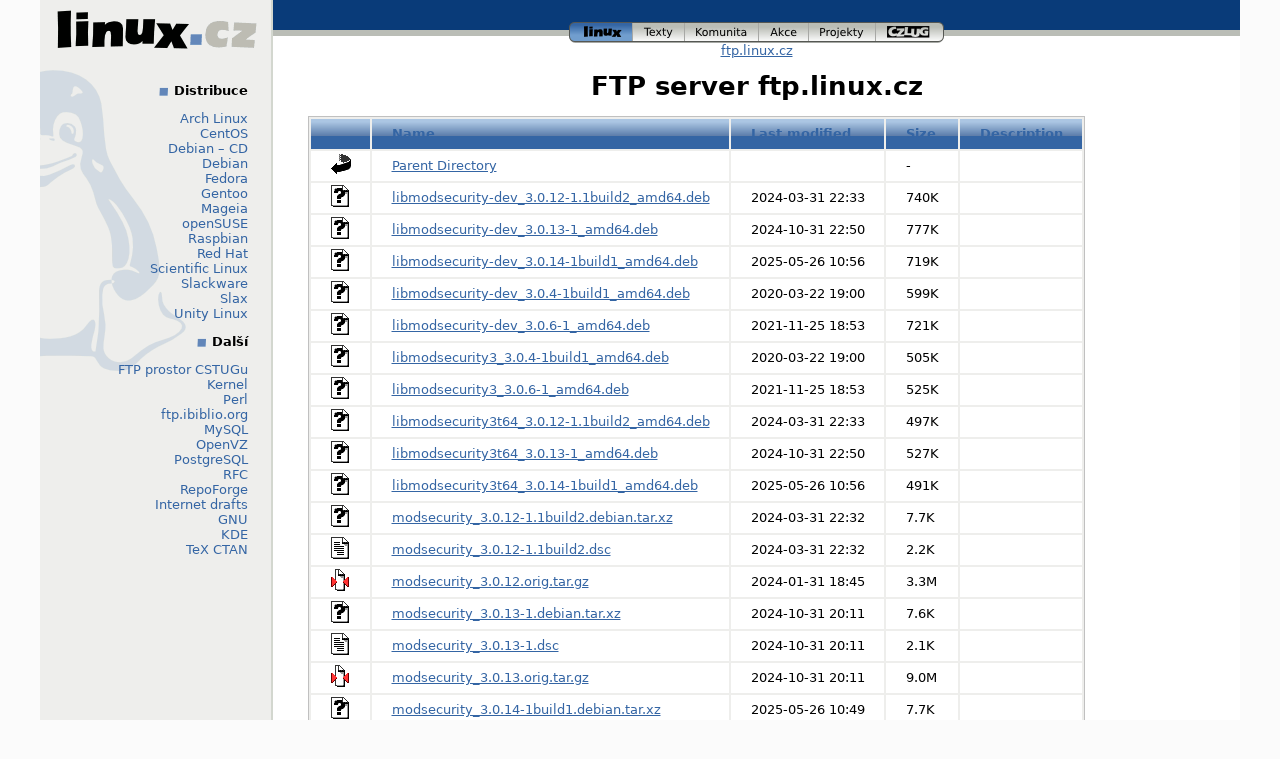

--- FILE ---
content_type: text/html;charset=UTF-8
request_url: http://ftp.linux.cz/pub/linux/ubuntu/pool/universe/m/modsecurity/
body_size: 13163
content:
<!DOCTYPE html>
<html lang="cs">
<head>
    <title>ftp.linux.cz</title>
    <!-- Style FI -->
    <link rel="stylesheet" href="/http/css/linux.css" media="screen">
</head>

<body>

  <div id="page"><!-- * PAGE * -->
    <div id="header"><!-- HEADER -->

      <div id="logo"><!-- logo -->
        <a href="http://www.linux.cz/"><img src="/img/menu_linuxcz_200x40.gif" width="200" height="40" alt="Linux.cz" /></a>
        <!-- České stránky systému <a href="/co-je-to-linux">Linux</a> -->
      </div><!-- /logo -->

      <div id="navigace"><!-- navigace -->
        <a id="nav_linux" class="active" title="Úvodní stránka www.linux.cz" href="http://www.linux.cz/">linux<span></span></a>
        <a id="nav_texty" title="Texty a wiki články na linux.cz" href="http://www.linux.cz/texty/">texty<span></span></a>
        <a id="nav_komunita" title="Linuxová komunita v Česku" href="http://www.linux.cz/komunita/">komunita<span></span></a>
        <a id="nav_akce" title="Linové akce v Česku (veletrh, installfest, setkání)" href="http://www.linux.cz/akce/">akce<span></span></a>
        <a id="nav_projekty" title="Projekty provozované nebo podporované tímto serverem" href="http://www.linux.cz/projekty/">projekty<span></span></a>
        <a id="nav_czlug" title="České sdružení uživatelů operačního systému Linux" href="http://www.czlug.cz/">czlug<span></span></a>
      </div><!-- /navigace -->

      <div id="drobky"><!-- drobky -->
        <a href="/">ftp.linux.cz</a>
      </div><!-- /drobky -->

    </div>

    <div id="main"><!-- HLAVNI OBSAH -->

	<h1>FTP server ftp.linux.cz</h1>
<!-- KONEC top.tmpl -->
  <table id="indexlist">
   <tr class="indexhead"><th class="indexcolicon"><img src="/icons/blank.gif" alt="[ICO]" /></th><th class="indexcolname"><a href="?C=N;O=D">Name</a></th><th class="indexcollastmod"><a href="?C=M;O=A">Last modified</a></th><th class="indexcolsize"><a href="?C=S;O=A">Size</a></th><th class="indexcoldesc"><a href="?C=D;O=A">Description</a></th></tr>
   <tr class="even"><td class="indexcolicon"><img src="/icons/back.gif" alt="[PARENTDIR]" /></td><td class="indexcolname"><a href="/pub/linux/ubuntu/pool/universe/m/">Parent Directory</a></td><td class="indexcollastmod">&nbsp;</td><td class="indexcolsize">  - </td><td class="indexcoldesc">&nbsp;</td></tr>
   <tr class="odd"><td class="indexcolicon"><img src="/icons/unknown.gif" alt="[   ]" /></td><td class="indexcolname"><a href="libmodsecurity-dev_3.0.12-1.1build2_amd64.deb">libmodsecurity-dev_3.0.12-1.1build2_amd64.deb</a></td><td class="indexcollastmod">2024-03-31 22:33  </td><td class="indexcolsize">740K</td><td class="indexcoldesc">&nbsp;</td></tr>
   <tr class="even"><td class="indexcolicon"><img src="/icons/unknown.gif" alt="[   ]" /></td><td class="indexcolname"><a href="libmodsecurity-dev_3.0.13-1_amd64.deb">libmodsecurity-dev_3.0.13-1_amd64.deb</a></td><td class="indexcollastmod">2024-10-31 22:50  </td><td class="indexcolsize">777K</td><td class="indexcoldesc">&nbsp;</td></tr>
   <tr class="odd"><td class="indexcolicon"><img src="/icons/unknown.gif" alt="[   ]" /></td><td class="indexcolname"><a href="libmodsecurity-dev_3.0.14-1build1_amd64.deb">libmodsecurity-dev_3.0.14-1build1_amd64.deb</a></td><td class="indexcollastmod">2025-05-26 10:56  </td><td class="indexcolsize">719K</td><td class="indexcoldesc">&nbsp;</td></tr>
   <tr class="even"><td class="indexcolicon"><img src="/icons/unknown.gif" alt="[   ]" /></td><td class="indexcolname"><a href="libmodsecurity-dev_3.0.4-1build1_amd64.deb">libmodsecurity-dev_3.0.4-1build1_amd64.deb</a></td><td class="indexcollastmod">2020-03-22 19:00  </td><td class="indexcolsize">599K</td><td class="indexcoldesc">&nbsp;</td></tr>
   <tr class="odd"><td class="indexcolicon"><img src="/icons/unknown.gif" alt="[   ]" /></td><td class="indexcolname"><a href="libmodsecurity-dev_3.0.6-1_amd64.deb">libmodsecurity-dev_3.0.6-1_amd64.deb</a></td><td class="indexcollastmod">2021-11-25 18:53  </td><td class="indexcolsize">721K</td><td class="indexcoldesc">&nbsp;</td></tr>
   <tr class="even"><td class="indexcolicon"><img src="/icons/unknown.gif" alt="[   ]" /></td><td class="indexcolname"><a href="libmodsecurity3_3.0.4-1build1_amd64.deb">libmodsecurity3_3.0.4-1build1_amd64.deb</a></td><td class="indexcollastmod">2020-03-22 19:00  </td><td class="indexcolsize">505K</td><td class="indexcoldesc">&nbsp;</td></tr>
   <tr class="odd"><td class="indexcolicon"><img src="/icons/unknown.gif" alt="[   ]" /></td><td class="indexcolname"><a href="libmodsecurity3_3.0.6-1_amd64.deb">libmodsecurity3_3.0.6-1_amd64.deb</a></td><td class="indexcollastmod">2021-11-25 18:53  </td><td class="indexcolsize">525K</td><td class="indexcoldesc">&nbsp;</td></tr>
   <tr class="even"><td class="indexcolicon"><img src="/icons/unknown.gif" alt="[   ]" /></td><td class="indexcolname"><a href="libmodsecurity3t64_3.0.12-1.1build2_amd64.deb">libmodsecurity3t64_3.0.12-1.1build2_amd64.deb</a></td><td class="indexcollastmod">2024-03-31 22:33  </td><td class="indexcolsize">497K</td><td class="indexcoldesc">&nbsp;</td></tr>
   <tr class="odd"><td class="indexcolicon"><img src="/icons/unknown.gif" alt="[   ]" /></td><td class="indexcolname"><a href="libmodsecurity3t64_3.0.13-1_amd64.deb">libmodsecurity3t64_3.0.13-1_amd64.deb</a></td><td class="indexcollastmod">2024-10-31 22:50  </td><td class="indexcolsize">527K</td><td class="indexcoldesc">&nbsp;</td></tr>
   <tr class="even"><td class="indexcolicon"><img src="/icons/unknown.gif" alt="[   ]" /></td><td class="indexcolname"><a href="libmodsecurity3t64_3.0.14-1build1_amd64.deb">libmodsecurity3t64_3.0.14-1build1_amd64.deb</a></td><td class="indexcollastmod">2025-05-26 10:56  </td><td class="indexcolsize">491K</td><td class="indexcoldesc">&nbsp;</td></tr>
   <tr class="odd"><td class="indexcolicon"><img src="/icons/unknown.gif" alt="[   ]" /></td><td class="indexcolname"><a href="modsecurity_3.0.12-1.1build2.debian.tar.xz">modsecurity_3.0.12-1.1build2.debian.tar.xz</a></td><td class="indexcollastmod">2024-03-31 22:32  </td><td class="indexcolsize">7.7K</td><td class="indexcoldesc">&nbsp;</td></tr>
   <tr class="even"><td class="indexcolicon"><img src="/icons/text.gif" alt="[TXT]" /></td><td class="indexcolname"><a href="modsecurity_3.0.12-1.1build2.dsc">modsecurity_3.0.12-1.1build2.dsc</a></td><td class="indexcollastmod">2024-03-31 22:32  </td><td class="indexcolsize">2.2K</td><td class="indexcoldesc">&nbsp;</td></tr>
   <tr class="odd"><td class="indexcolicon"><img src="/icons/compressed.gif" alt="[   ]" /></td><td class="indexcolname"><a href="modsecurity_3.0.12.orig.tar.gz">modsecurity_3.0.12.orig.tar.gz</a></td><td class="indexcollastmod">2024-01-31 18:45  </td><td class="indexcolsize">3.3M</td><td class="indexcoldesc">&nbsp;</td></tr>
   <tr class="even"><td class="indexcolicon"><img src="/icons/unknown.gif" alt="[   ]" /></td><td class="indexcolname"><a href="modsecurity_3.0.13-1.debian.tar.xz">modsecurity_3.0.13-1.debian.tar.xz</a></td><td class="indexcollastmod">2024-10-31 20:11  </td><td class="indexcolsize">7.6K</td><td class="indexcoldesc">&nbsp;</td></tr>
   <tr class="odd"><td class="indexcolicon"><img src="/icons/text.gif" alt="[TXT]" /></td><td class="indexcolname"><a href="modsecurity_3.0.13-1.dsc">modsecurity_3.0.13-1.dsc</a></td><td class="indexcollastmod">2024-10-31 20:11  </td><td class="indexcolsize">2.1K</td><td class="indexcoldesc">&nbsp;</td></tr>
   <tr class="even"><td class="indexcolicon"><img src="/icons/compressed.gif" alt="[   ]" /></td><td class="indexcolname"><a href="modsecurity_3.0.13.orig.tar.gz">modsecurity_3.0.13.orig.tar.gz</a></td><td class="indexcollastmod">2024-10-31 20:11  </td><td class="indexcolsize">9.0M</td><td class="indexcoldesc">&nbsp;</td></tr>
   <tr class="odd"><td class="indexcolicon"><img src="/icons/unknown.gif" alt="[   ]" /></td><td class="indexcolname"><a href="modsecurity_3.0.14-1build1.debian.tar.xz">modsecurity_3.0.14-1build1.debian.tar.xz</a></td><td class="indexcollastmod">2025-05-26 10:49  </td><td class="indexcolsize">7.7K</td><td class="indexcoldesc">&nbsp;</td></tr>
   <tr class="even"><td class="indexcolicon"><img src="/icons/text.gif" alt="[TXT]" /></td><td class="indexcolname"><a href="modsecurity_3.0.14-1build1.dsc">modsecurity_3.0.14-1build1.dsc</a></td><td class="indexcollastmod">2025-05-26 10:49  </td><td class="indexcolsize">2.1K</td><td class="indexcoldesc">&nbsp;</td></tr>
   <tr class="odd"><td class="indexcolicon"><img src="/icons/compressed.gif" alt="[   ]" /></td><td class="indexcolname"><a href="modsecurity_3.0.14.orig.tar.gz">modsecurity_3.0.14.orig.tar.gz</a></td><td class="indexcollastmod">2025-05-01 20:18  </td><td class="indexcolsize">9.1M</td><td class="indexcoldesc">&nbsp;</td></tr>
   <tr class="even"><td class="indexcolicon"><img src="/icons/unknown.gif" alt="[   ]" /></td><td class="indexcolname"><a href="modsecurity_3.0.4-1build1.debian.tar.xz">modsecurity_3.0.4-1build1.debian.tar.xz</a></td><td class="indexcollastmod">2020-03-22 18:10  </td><td class="indexcolsize">6.5K</td><td class="indexcoldesc">&nbsp;</td></tr>
   <tr class="odd"><td class="indexcolicon"><img src="/icons/text.gif" alt="[TXT]" /></td><td class="indexcolname"><a href="modsecurity_3.0.4-1build1.dsc">modsecurity_3.0.4-1build1.dsc</a></td><td class="indexcollastmod">2020-03-22 18:10  </td><td class="indexcolsize">2.1K</td><td class="indexcoldesc">&nbsp;</td></tr>
   <tr class="even"><td class="indexcolicon"><img src="/icons/compressed.gif" alt="[   ]" /></td><td class="indexcolname"><a href="modsecurity_3.0.4.orig.tar.gz">modsecurity_3.0.4.orig.tar.gz</a></td><td class="indexcollastmod">2020-01-22 00:13  </td><td class="indexcolsize">2.7M</td><td class="indexcoldesc">&nbsp;</td></tr>
   <tr class="odd"><td class="indexcolicon"><img src="/icons/unknown.gif" alt="[   ]" /></td><td class="indexcolname"><a href="modsecurity_3.0.6-1.debian.tar.xz">modsecurity_3.0.6-1.debian.tar.xz</a></td><td class="indexcollastmod">2021-11-25 18:34  </td><td class="indexcolsize">6.6K</td><td class="indexcoldesc">&nbsp;</td></tr>
   <tr class="even"><td class="indexcolicon"><img src="/icons/text.gif" alt="[TXT]" /></td><td class="indexcolname"><a href="modsecurity_3.0.6-1.dsc">modsecurity_3.0.6-1.dsc</a></td><td class="indexcollastmod">2021-11-25 18:34  </td><td class="indexcolsize">2.0K</td><td class="indexcoldesc">&nbsp;</td></tr>
   <tr class="odd"><td class="indexcolicon"><img src="/icons/compressed.gif" alt="[   ]" /></td><td class="indexcolname"><a href="modsecurity_3.0.6.orig.tar.gz">modsecurity_3.0.6.orig.tar.gz</a></td><td class="indexcollastmod">2021-11-25 18:34  </td><td class="indexcolsize">3.2M</td><td class="indexcoldesc">&nbsp;</td></tr>
</table>
<!-- zacatek bottom.tmpl -->
    </div><!-- /HLAVNI OBSAH -->

    <div id="menu"><!-- MENU VLEVO -->

      <div id="hledani"><!-- hledani -->
<!-- zatim ne
      <form action="/search" method="get">
        <p id="search_input">
          <input id="search_text" name="q" type="text" value="" />
          <input id="search_button" type="image" src="/img/tango/22x22/system-search-menu.png" value="Hledej" />
        </p>
      </form>
      <a href="/search">Pokročilé hledání</a>
zatim ne -->
      </div><!-- /hledani -->

      <h4>Distribuce</h4>
      <p>
	<a href="/pub/linux/arch/">Arch Linux</a><br />
	<a href="/pub/linux/centos/">CentOS</a><br />
	
	<a href="/pub/linux/debian-cd/">Debian – CD</a><br />
	<a href="/pub/linux/debian/">Debian</a><br />
	
	<a href="/pub/linux/fedora/linux/">Fedora</a><br />
	
	<a href="/pub/linux/gentoo/">Gentoo</a><br />
	
	<a href="/pub/linux/mageia/">Mageia</a><br />
	
	<a href="/pub/linux/opensuse/">openSUSE</a><br />
	
	<a href="/pub/linux/raspbian/">Raspbian</a><br />
	
	<a href="/pub/linux/redhat/">Red Hat</a><br />
	
	<a href="/pub/linux/scientific/">Scientific Linux</a><br />
	<a href="/pub/linux/slackware/">Slackware</a><br />
	<a href="/pub/linux/slax/">Slax</a><br />
	<a href="/pub/linux/unity-linux/">Unity Linux</a><br />

      </p>

      <h4>Další</h4>
      <p>
	<a href="/pub/tex/local/">FTP prostor CSTUGu</a><br />
	
	<a href="/pub/linux/kernel/">Kernel</a><br />
	<a href="/pub/perl/">Perl</a><br />
	<a href="/pub/linux/ftp.ibiblio.org/">ftp.ibiblio.org</a><br />
	<a href="/pub/mysql/">MySQL</a><br />
	
	<a href="/pub/linux/openvz/">OpenVZ</a><br />

	<a href="/pub/postgresql/">PostgreSQL</a><br />
	<a href="/pub/rfc/">RFC</a><br />

	<a href="/pub/linux/repoforge/">RepoForge</a><br />

	<a href="/pub/internet-drafts/">Internet drafts</a><br />
	<a href="/pub/gnu/">GNU</a><br />
	<a href="/pub/kde/">KDE</a><br />
	<a href="/pub/tex/CTAN/">TeX CTAN</a><br />
      </p>
    </div><!-- /MENU VLEVO-->
    
    <div id="footer"><!-- FOOTER -->
      <div id="paticka_menu">
        <a id="design_klokan" href="http://www.klokan.cz/">Design by Klokan<span></span></a> <a href="mailto:ftp-admin@fi.muni.cz">správci</a> <a href="http://www.linux.cz/stats/">o serveru</a>
      </div>

      <div id="paticka_copyright">
        Copyright © CZLUG
      </div>
    </div><!-- /FOOTER -->

  </div><!-- * /PAGE * -->
</body>
</html>
